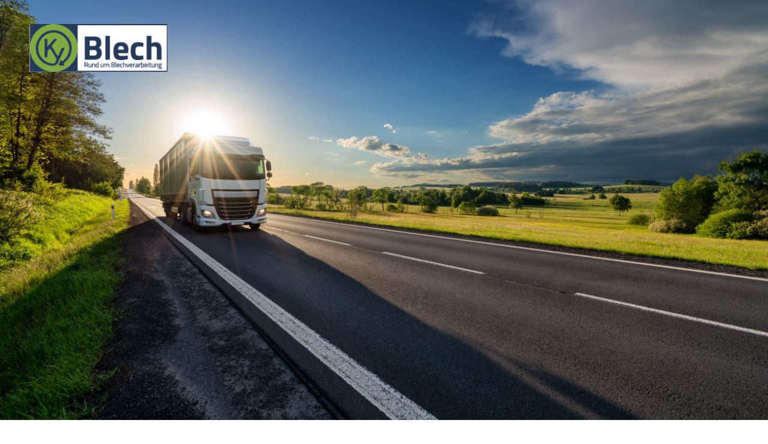

--- FILE ---
content_type: text/html; charset=utf-8
request_url: https://blechteile.eu/logistik/
body_size: 38468
content:
<!DOCTYPE html><html lang="de"><head><meta http-equiv="Content-Type" content="text/html; charset=UTF-8"><title>Logistik - Blechteile</title><meta name="description" content="Entdecken Sie unsere effizienten Logistiklösungen und verlassen Sie sich auf unsere Erfahrung und Expertise.
Wir freuen uns darauf, Ihnen maßgeschneiderte Logistiklösungen anzubieten und Sie bei der erfolgreichen Abwicklung Ihrer Lieferketten zu unterstützen."><link href="https://blechteile.eu/logistik/" rel="canonical"><meta content="Logistik - Blechteile" property="og:title"><meta content="website" property="og:type"><meta content="https://blechteile.eu/logistik/" property="og:url"><meta content="https://blechteile.eu/.cm4all/uproc.php/0/Favicon.png" property="og:image"/><script>
              window.beng = window.beng || {};
              window.beng.env = {
                language: "en",
                country: "US",
                mode: "deploy",
                context: "page",
                pageId: "000007125335",
                pageLanguage: "de",
                skeletonId: "",
                scope: "2054951",
                isProtected: false,
                navigationText: "Logistik",
                instance: "1",
                common_prefix: "https://strato-editor.com",
                design_common: "https://strato-editor.com/beng/designs/",
                design_template: "sys/cm_dux_085_2",
                path_design: "https://strato-editor.com/beng/designs/data/sys/cm_dux_085_2/",
                path_res: "https://strato-editor.com/res/",
                path_bengres: "https://strato-editor.com/beng/res/",
                masterDomain: "",
                preferredDomain: "",
                preprocessHostingUri: function(uri) {
                  
                    return uri || "";
                  
                },
                hideEmptyAreas: true
              };
            </script><script xmlns="http://www.w3.org/1999/xhtml" src="https://strato-editor.com/cm4all-beng-proxy/beng-proxy.js"></script><link xmlns="http://www.w3.org/1999/xhtml" rel="stylesheet" href="https://strato-editor.com/.cm4all/e/static/3rdparty/font-awesome/css/font-awesome.min.css"></link><link rel="stylesheet" type="text/css" href="https://strato-editor.com/.cm4all/res/static/libcm4all-js-widget/3.89.7/css/widget-runtime.css" />
<link rel="stylesheet" type="text/css" href="https://strato-editor.com/.cm4all/res/static/beng-editor/5.3.138/css/deploy.css" />
<link rel="stylesheet" type="text/css" href="https://strato-editor.com/.cm4all/res/static/libcm4all-js-widget/3.89.7/css/slideshow-common.css" />
<script src="https://strato-editor.com/.cm4all/res/static/jquery-1.7/jquery.js"></script><script src="https://strato-editor.com/.cm4all/res/static/prototype-1.7.3/prototype.js"></script><script src="https://strato-editor.com/.cm4all/res/static/jslib/1.4.1/js/legacy.js"></script><script src="https://strato-editor.com/.cm4all/res/static/libcm4all-js-widget/3.89.7/js/widget-runtime.js"></script>
<script src="https://strato-editor.com/.cm4all/res/static/libcm4all-js-widget/3.89.7/js/slideshow-common.js"></script>
<script src="https://strato-editor.com/.cm4all/res/static/beng-editor/5.3.138/js/deploy.js"></script>
<script type="text/javascript" src="https://strato-editor.com/.cm4all/uro/assets/js/uro-min.js"></script><link href="https://strato-editor.com/.cm4all/designs/static/sys/cm_dux_085_2/1767916925.7225106/css/main.css" rel="stylesheet" type="text/css"><meta name="viewport" content="width=device-width, initial-scale=1, user-scalable=yes"><link href="https://strato-editor.com/.cm4all/designs/static/sys/cm_dux_085_2/1767916925.7225106/css/cm-templates-global-style.css" rel="stylesheet" type="text/css"><link href="/.cm4all/handler.php/vars.css?v=20250306105822" type="text/css" rel="stylesheet"><style type="text/css">.cm-logo {background-image: url("/.cm4all/uproc.php/0/.KY_BLECH_Logo.jpg/picture-1200?_=18848f09779");
        background-position: 9% 0%;
background-size: 70% auto;
background-repeat: no-repeat;
      }</style><script type="text/javascript">window.cmLogoWidgetId = "STRATP_cm4all_com_widgets_Logo_45142646";
            window.cmLogoGetCommonWidget = function (){
                return new cm4all.Common.Widget({
            base    : "/logistik/index.php/",
            session : "",
            frame   : "",
            path    : "STRATP_cm4all_com_widgets_Logo_45142646"
        })
            };
            window.logoConfiguration = {
                "cm-logo-x" : "9%",
        "cm-logo-y" : "0%",
        "cm-logo-v" : "2.0",
        "cm-logo-w" : "70%",
        "cm-logo-h" : "auto",
        "cm-logo-di" : "sys/cm_dux_085_2",
        "cm-logo-u" : "uro-service://",
        "cm-logo-k" : "%7B%22ticket%22%3A%22646cc8db154b949dca5705ed%22%2C%22serviceId%22%3A%220%22%2C%22locale%22%3A%22%22%2C%22path%22%3A%22%2F%22%2C%22name%22%3A%22KY_BLECH_Logo.jpg%22%2C%22origin%22%3A%22upload%22%2C%22type%22%3A%22image%2Fjpeg%22%2C%22size%22%3A40268%2C%22width%22%3A219%2C%22height%22%3A76%2C%22duration%22%3A%22%22%2C%22rotation%22%3A1%2C%22task%22%3A%22none%22%2C%22progress%22%3A%22none%22%2C%22result%22%3A%22none%22%2C%22source%22%3A%22%22%2C%22start%22%3A%2218848f09779%22%2C%22now%22%3A%2218848f0cc20%22%2C%22_update%22%3A22%2C%22_index%22%3A1%2C%22_media%22%3A%22image%22%2C%22_hash%22%3A%223e14f9dc%22%2C%22_extension%22%3A%22%22%2C%22_xlate%22%3A%22KY_BLECH_Logo.jpg%22%2C%22_selected%22%3Atrue%7D",
        "cm-logo-bc" : "",
        "cm-logo-ln" : "/Metallverarbeitung_Systemfertigung/index.php/",
        "cm-logo-ln$" : "home",
        "cm-logo-hi" : false
        ,
        _logoBaseUrl : "uro-service:\/\/",
        _logoPath : "%7B%22ticket%22%3A%22646cc8db154b949dca5705ed%22%2C%22serviceId%22%3A%220%22%2C%22locale%22%3A%22%22%2C%22path%22%3A%22%2F%22%2C%22name%22%3A%22KY_BLECH_Logo.jpg%22%2C%22origin%22%3A%22upload%22%2C%22type%22%3A%22image%2Fjpeg%22%2C%22size%22%3A40268%2C%22width%22%3A219%2C%22height%22%3A76%2C%22duration%22%3A%22%22%2C%22rotation%22%3A1%2C%22task%22%3A%22none%22%2C%22progress%22%3A%22none%22%2C%22result%22%3A%22none%22%2C%22source%22%3A%22%22%2C%22start%22%3A%2218848f09779%22%2C%22now%22%3A%2218848f0cc20%22%2C%22_update%22%3A22%2C%22_index%22%3A1%2C%22_media%22%3A%22image%22%2C%22_hash%22%3A%223e14f9dc%22%2C%22_extension%22%3A%22%22%2C%22_xlate%22%3A%22KY_BLECH_Logo.jpg%22%2C%22_selected%22%3Atrue%7D"
        };
            jQuery(document).ready(function() {
                var href = (beng.env.mode == "deploy" ? "/" : "/Metallverarbeitung_Systemfertigung/index.php/");
                jQuery(".cm-logo").wrap("<a style='text-decoration: none;' href='" + href + "'></a>");
            });
            
          jQuery(document).ready(function() {
            var logoElement = jQuery(".cm-logo");
            logoElement.attr("role", "img");
            logoElement.attr("tabindex", "0");
            logoElement.attr("aria-label", "logo");
          });
        </script><link rel="shortcut icon" type="image/png" href="/.cm4all/sysdb/favicon/icon-32x32_4cee854.png"/><link rel="shortcut icon" sizes="196x196" href="/.cm4all/sysdb/favicon/icon-196x196_4cee854.png"/><link rel="apple-touch-icon" sizes="180x180" href="/.cm4all/sysdb/favicon/icon-180x180_4cee854.png"/><link rel="apple-touch-icon" sizes="120x120" href="/.cm4all/sysdb/favicon/icon-120x120_4cee854.png"/><link rel="apple-touch-icon" sizes="152x152" href="/.cm4all/sysdb/favicon/icon-152x152_4cee854.png"/><link rel="apple-touch-icon" sizes="76x76" href="/.cm4all/sysdb/favicon/icon-76x76_4cee854.png"/><meta name="msapplication-square70x70logo" content="/.cm4all/sysdb/favicon/icon-70x70_4cee854.png"/><meta name="msapplication-square150x150logo" content="/.cm4all/sysdb/favicon/icon-150x150_4cee854.png"/><meta name="msapplication-square310x310logo" content="/.cm4all/sysdb/favicon/icon-310x310_4cee854.png"/><link rel="shortcut icon" type="image/png" href="/.cm4all/sysdb/favicon/icon-48x48_4cee854.png"/><link rel="shortcut icon" type="image/png" href="/.cm4all/sysdb/favicon/icon-96x96_4cee854.png"/><style id="cm_table_styles"></style><style id="cm_background_queries"></style><script type="application/x-cm4all-cookie-consent" data-code="<!-- Google tag (gtag.js) -->
&lt;script async src=&quot;https://www.googletagmanager.com/gtag/js?id=AW-998711198&quot;&gt;
&lt;/script&gt;
&lt;script&gt;
  window.dataLayer = window.dataLayer || [];
  function gtag(){dataLayer.push(arguments);}
  gtag('js', new Date());

  gtag('config', 'AW-998711198');
&lt;/script&gt;"></script></head><body ondrop="return false;" class=" device-desktop cm-deploy cm-deploy-342 cm-deploy-4x"><div class="cm-background" data-cm-qa-bg="image"></div><div class="cm-background-video" data-cm-qa-bg="video"></div><div class="cm-background-effects" data-cm-qa-bg="effect"></div><div class="cm-templates-container"><header class="cm-templates-header"><div class="cm-templates-navigation-gradiant"> </div><div class="cm-templates-navigation-overlay"> </div><div class="cm-templates-header__container"><div class="cm-templates-logo cm_can_be_empty"><div class="cm-templates-logo__media cm_can_be_empty cm-logo" id="logo"></div></div><button type="button" class="cm-template-hamburger cm-template-hamburger--emphatic"><span class="cm-template-hamburger__container"><span class="cm-template-hamburger__icon-lines"> </span></span></button><div class="cm-templates-navigation"><nav class="cm-templates-navigation__desktop cm_with_forcesub" id="cm_navigation"><ul id="cm_mainnavigation"><li id="cm_navigation_pid_7071729" class="cm_has_subnavigation"><a title="Systemfertigung bei kyBlech" href="/Metallverarbeitung_Systemfertigung/" class="cm_anchor">Systemfertigung bei kyBlech</a><ul class="cm_subnavigation" id="cm_subnavigation_pid_7071729"><li id="cm_navigation_pid_7108697"><a title="Sonderkonstruktion" href="/sonderkonstruktion/" class="cm_anchor">Sonderkonstruktion</a></li><li id="cm_navigation_pid_7108698"><a title="Prototypen" href="/prototypen/" class="cm_anchor">Prototypen</a></li><li id="cm_navigation_pid_7108699"><a title="Baugruppen" href="/baugruppen/" class="cm_anchor">Baugruppen</a></li><li id="cm_navigation_pid_7108700"><a title="Serien" href="/serien/" class="cm_anchor">Serien</a></li></ul></li><li id="cm_navigation_pid_7071726" class="cm_current cm_has_subnavigation"><a title="Lohnfertigung bei kyBlech" href="/Metallbearbeitung_Lohnfertigung/" class="cm_anchor">Lohnfertigung bei kyBlech</a><ul class="cm_subnavigation" id="cm_subnavigation_pid_7071726"><li id="cm_navigation_pid_7125333"><a title="Konstruktion" href="/konstruktion/" class="cm_anchor">Konstruktion</a></li><li id="cm_navigation_pid_7125334"><a title="Projektmanagement" href="/projektmanagement/" class="cm_anchor">Projektmanagement</a></li><li id="cm_navigation_pid_7125335" class="cm_current"><a title="Logistik" href="/logistik/" class="cm_anchor">Logistik</a></li><li id="cm_navigation_pid_7125343"><a title="Lasern" href="/lasern/" class="cm_anchor">Lasern</a></li><li id="cm_navigation_pid_7125344"><a title="Drehen und Fräsen" href="/drehen/" class="cm_anchor">Drehen und Fräsen</a></li><li id="cm_navigation_pid_7125345"><a title="Biegen" href="/biegen/" class="cm_anchor">Biegen</a></li><li id="cm_navigation_pid_7125351"><a title="Mechanik" href="/mechanik/" class="cm_anchor">Mechanik</a></li><li id="cm_navigation_pid_7125352"><a title="Schweissen" href="/schweissen/" class="cm_anchor">Schweissen</a></li><li id="cm_navigation_pid_7125353"><a title="Pulverbeschichtung" href="/beschichtung/" class="cm_anchor">Pulverbeschichtung</a></li><li id="cm_navigation_pid_7226583"><a title="Laserbeschriften" href="/laserbeschriften/" class="cm_anchor">Laserbeschriften</a></li></ul></li></ul></nav><nav class="cm-templates-navigation__mobile cm_with_forcesub " id="mobilecm_mobile_navigation"><ul id="mobilecm_mainnavigation"><li id="mobilecm_navigation_pid_7071729" class="cm_has_subnavigation"><a title="Systemfertigung bei kyBlech" href="/Metallverarbeitung_Systemfertigung/" class="cm_anchor">Systemfertigung bei kyBlech</a><ul class="cm_subnavigation" id="mobilecm_subnavigation_pid_7071729"><li id="mobilecm_navigation_pid_7108697"><a title="Sonderkonstruktion" href="/sonderkonstruktion/" class="cm_anchor">Sonderkonstruktion</a></li><li id="mobilecm_navigation_pid_7108698"><a title="Prototypen" href="/prototypen/" class="cm_anchor">Prototypen</a></li><li id="mobilecm_navigation_pid_7108699"><a title="Baugruppen" href="/baugruppen/" class="cm_anchor">Baugruppen</a></li><li id="mobilecm_navigation_pid_7108700"><a title="Serien" href="/serien/" class="cm_anchor">Serien</a></li></ul></li><li id="mobilecm_navigation_pid_7071726" class="cm_current cm_has_subnavigation"><a title="Lohnfertigung bei kyBlech" href="/Metallbearbeitung_Lohnfertigung/" class="cm_anchor">Lohnfertigung bei kyBlech</a><ul class="cm_subnavigation" id="mobilecm_subnavigation_pid_7071726"><li id="mobilecm_navigation_pid_7125333"><a title="Konstruktion" href="/konstruktion/" class="cm_anchor">Konstruktion</a></li><li id="mobilecm_navigation_pid_7125334"><a title="Projektmanagement" href="/projektmanagement/" class="cm_anchor">Projektmanagement</a></li><li id="mobilecm_navigation_pid_7125335" class="cm_current"><a title="Logistik" href="/logistik/" class="cm_anchor">Logistik</a></li><li id="mobilecm_navigation_pid_7125343"><a title="Lasern" href="/lasern/" class="cm_anchor">Lasern</a></li><li id="mobilecm_navigation_pid_7125344"><a title="Drehen und Fräsen" href="/drehen/" class="cm_anchor">Drehen und Fräsen</a></li><li id="mobilecm_navigation_pid_7125345"><a title="Biegen" href="/biegen/" class="cm_anchor">Biegen</a></li><li id="mobilecm_navigation_pid_7125351"><a title="Mechanik" href="/mechanik/" class="cm_anchor">Mechanik</a></li><li id="mobilecm_navigation_pid_7125352"><a title="Schweissen" href="/schweissen/" class="cm_anchor">Schweissen</a></li><li id="mobilecm_navigation_pid_7125353"><a title="Pulverbeschichtung" href="/beschichtung/" class="cm_anchor">Pulverbeschichtung</a></li><li id="mobilecm_navigation_pid_7226583"><a title="Laserbeschriften" href="/laserbeschriften/" class="cm_anchor">Laserbeschriften</a></li></ul></li></ul></nav></div></div></header><div class="cm-templates-keyvisual cm_can_be_empty"><div class="cm-templates-keyvisual__media cm_can_be_empty cm-kv-0" id="keyvisual"></div><div class="cm-templates-heading cm_can_be_empty"><div class="cm-templates-heading__title cm_can_be_empty" id="title" style=""> </div><div class="cm-templates-heading__subtitle cm_can_be_empty" id="subtitle" style=""> </div></div></div><div class="cm-templates-content content_wrapper"><main class="cm-templates-content__main cm-templates-text" id="content_main" data-cm-hintable="yes"><h1>Logistik</h1><h3>Effiziente Logistiklösungen: Unsere Verbindung zwischen Produktion, Zentrallager, Office und Einsatzort.</h3><p><br></p><div class="cm_column_wrapper"><div class="cm_column" style="width: 33.509%;"><div class="clearFloating" style="clear:both;height: 0px; width: auto;"></div><div id="widgetcontainer_STRATP_cm4all_com_widgets_UroPhoto_45662716" class="
				    cm_widget_block
					cm_widget cm4all_com_widgets_UroPhoto cm_widget_block_center" style="width:100%; max-width:480px; "><div class="cm_widget_anchor"><a name="STRATP_cm4all_com_widgets_UroPhoto_45662716" id="widgetanchor_STRATP_cm4all_com_widgets_UroPhoto_45662716"><!--cm4all.com.widgets.UroPhoto--></a></div><div xmlns="http://www.w3.org/1999/xhtml" data-uro-type="image/jpeg" style="width:100%;height:100%;" id="uroPhotoOuterSTRATP_cm4all_com_widgets_UroPhoto_45662716">            <picture><source srcset="/.cm4all/uproc.php/0/.AdobeStock_467600715.jpeg/picture-1600?_=18ab21dc0e8 1x, /.cm4all/uproc.php/0/.AdobeStock_467600715.jpeg/picture-2600?_=18ab21dc0e8 2x" media="(min-width:800px)"><source srcset="/.cm4all/uproc.php/0/.AdobeStock_467600715.jpeg/picture-1200?_=18ab21dc0e8 1x, /.cm4all/uproc.php/0/.AdobeStock_467600715.jpeg/picture-1600?_=18ab21dc0e8 2x" media="(min-width:600px)"><source srcset="/.cm4all/uproc.php/0/.AdobeStock_467600715.jpeg/picture-800?_=18ab21dc0e8 1x, /.cm4all/uproc.php/0/.AdobeStock_467600715.jpeg/picture-1200?_=18ab21dc0e8 2x" media="(min-width:400px)"><source srcset="/.cm4all/uproc.php/0/.AdobeStock_467600715.jpeg/picture-400?_=18ab21dc0e8 1x, /.cm4all/uproc.php/0/.AdobeStock_467600715.jpeg/picture-800?_=18ab21dc0e8 2x" media="(min-width:200px)"><source srcset="/.cm4all/uproc.php/0/.AdobeStock_467600715.jpeg/picture-200?_=18ab21dc0e8 1x, /.cm4all/uproc.php/0/.AdobeStock_467600715.jpeg/picture-400?_=18ab21dc0e8 2x" media="(min-width:100px)"><img src="/.cm4all/uproc.php/0/.AdobeStock_467600715.jpeg/picture-200?_=18ab21dc0e8" data-uro-original="/.cm4all/uproc.php/0/AdobeStock_467600715.jpeg?_=18ab21dc0e8" onerror="uroGlobal().util.error(this, '', 'uro-widget')" data-uro-width="5014" data-uro-height="2518" alt="" style="width:100%;" title="" loading="lazy"></picture>
<span></span></div></div><p><br></p></div><div class="cm_column_gap cm_column_gap_left cm_resizable" style="width: 7.5px;"></div><div class="cm_column_gap cm_column_gap_right cm_resizable" style="width: 7.5px;"></div><div class="cm_column" style="width: 66.491%;"><p><strong>Unser</strong> zuverlässiger Logistikservice bietet Ihnen eine nahtlose Verbindung zwischen unserem Produktionsstandort, unserem Fertigungspartnern, unserem Zentrallager und ihrem Einsatzort.</p><p><br></p><p><strong>Mit unserer</strong> effizienten Logistik sorgen wir dafür, dass Ihre Produkte termingerecht und in einwandfreiem Zustand bei Ihnen ankommen.</p><p><br></p><p><strong>Unsere Logistikabteilung</strong> ist das Rückgrat unseres Unternehmens und stellt sicher, dass der reibungslose Ablauf aller logistischen Prozesse gewährleistet ist. Vom Produktionsstandort bis zum Zentrallager und von dort aus zur Auslieferung an unsere Kunden optimieren wir kontinuierlich unsere internen Abläufe, um Effizienz und Zuverlässigkeit zu gewährleisten.</p><p><br></p><p><strong>Unsere</strong> interne Logistik zwischen Produktionsstandort, Zentrallager und Office wird von einem erfahrenen Team von Logistikexperten koordiniert.</p><p><br></p><p><strong>Wir setzen</strong> moderne Technologien und Systeme ein, um den gesamten Prozess zu überwachen und zu optimieren. </p><p style="text-align: center;">Von der Bestandsverwaltung über die Kommissionierung bis hin zur Verpackung und Versandabwicklung - wir haben alle logistischen Aspekte im Blick.</p></div></div><p><br></p><p><strong>Unser Zentrallager</strong> dient als Dreh- und Angelpunkt für den Warenfluss. Hier werden die Produkte aus unserer Produktion sorgfältig gelagert, inventarisiert, kommissioniert und für den Versand vorbereitet.<br></p><p><br></p><p><strong>Durch eine effiziente</strong> Lagerhaltung und Organisation stellen wir sicher, dass wir immer die richtigen Produkte zur richtigen Zeit zur Verfügung haben.</p><p><br></p><p><strong>Unser Logistiknetzwerk</strong> umfasst zuverlässige Transportpartner, die für eine schnelle und sichere Lieferung unserer Produkte an unsere Kunden sorgen. Wir arbeiten eng mit diesen Partnern zusammen, um eine reibungslose Abwicklung und eine pünktliche Zustellung zu gewährleisten. Dabei haben wir stets die Bedürfnisse unserer Kunden im Fokus und streben stets nach höchster Kundenzufriedenheit.</p><p><br></p><p><strong>Darüber hinaus</strong> optimieren wir ständig unsere logistischen Prozesse, um Ressourcen effizient zu nutzen und Kosten zu senken. Wir setzen auf umweltfreundliche Praktiken und suchen nach nachhaltigen Lösungen, um unseren ökologischen Fußabdruck immer weiter zu minimieren.</p><p><br></p><p><strong>Unsere Logistiklösungen</strong> bieten Ihnen eine zuverlässige und effiziente Versorgung mit unseren Produkten. Ob es sich um kleine oder große Mengen handelt, wir stellen sicher, dass Ihre Bestellungen termingerecht und in bester Qualität bei Ihnen eintreffen.</p><p><br></p><p><strong>Entdecken Sie</strong> unsere effizienten Logistiklösungen und verlassen Sie sich auf unsere Erfahrung und Expertise.<br>Wir freuen uns darauf, Ihnen maßgeschneiderte Logistiklösungen anzubieten und Sie bei der erfolgreichen Abwicklung Ihrer Lieferketten zu unterstützen.<br></p><div id="cm_bottom_clearer" style="clear: both;" contenteditable="false"></div></main></div><div class="cm-templates-sidebar cm-templates-sidebar__one cm-templates-sidebar--position-top cm_can_be_empty"><div class="cm-templates-sidebar__container"><aside class="cm-templates-sidebar__page1 cm-template-sidebar__fullwidth sidebar cm_can_be_empty" id="widgetbar_page_1" data-cm-hintable="yes"><p> </p></aside><aside class="cm-templates-sidebar__site1 cm-template-sidebar__fullwidth sidebar cm_can_be_empty" id="widgetbar_site_1" data-cm-hintable="yes"><p style="text-align: center;"><br></p><div class="cm_column_wrapper"><div class="cm_column" style="width: 50%;"><div id="widgetcontainer_STRATP_com_cm4all_wdn_OpeningHours_45430450" class="
				    cm_widget_block
					cm_widget com_cm4all_wdn_OpeningHours cm_widget_block_center" style="width:100%; max-width:100%; "><div class="cm_widget_anchor"><a name="STRATP_com_cm4all_wdn_OpeningHours_45430450" id="widgetanchor_STRATP_com_cm4all_wdn_OpeningHours_45430450"><!--com.cm4all.wdn.OpeningHours--></a></div><script type="text/javascript">
window.cm4all.widgets.register( '/logistik/index.php/', '', '', 'STRATP_com_cm4all_wdn_OpeningHours_45430450');
</script>
		<script type="text/javascript">
	(function() {

		var links = ["@\/css\/show2.min.css?version=24.css"];
		for( var i=0; i<links.length; i++) {
			if( links[i].indexOf( '@')==0) {
				links[i] = "/.cm4all/widgetres.php/com.cm4all.wdn.OpeningHours/" + links[i].substring( 2);
			} else if( links[i].indexOf( '/')!=0) {
				links[i] = window.cm4all.widgets[ 'STRATP_com_cm4all_wdn_OpeningHours_45430450'].url( links[i]);
			}
		}
		cm4all.Common.loadCss( links);

		var scripts = [];
		for( var i=0; i<scripts.length; i++) {
			if( scripts[i].indexOf( '@')==0) {
				scripts[i] = "/.cm4all/widgetres.php/com.cm4all.wdn.OpeningHours/" + scripts[i].substring( 2);
			} else if( scripts[i].indexOf( '/')!=0) {
				scripts[i] = window.cm4all.widgets[ 'STRATP_com_cm4all_wdn_OpeningHours_45430450'].url( scripts[i]);
			}
		}

		var deferred = jQuery.Deferred();
		window.cm4all.widgets[ 'STRATP_com_cm4all_wdn_OpeningHours_45430450'].ready = (function() {
			var ready = function ready( handler) {
				deferred.done( handler);
			};
			return deferred.promise( ready);
		})();
		cm4all.Common.requireLibrary( scripts, function() {
			deferred.resolveWith( window.cm4all.widgets[ 'STRATP_com_cm4all_wdn_OpeningHours_45430450']);
		});
	})();
</script><div id="C_STRATP_com_cm4all_wdn_OpeningHours_45430450__" class="cm-widget_openinghours_2 cm-w_oh-hs">
      <h3>Wir sind für Sie da</h3>
  
      <div class="cm-w_oh-status">
      <strong>
        <svg class="cm-w_oh-icon" xmlns="http://www.w3.org/2000/svg" viewBox="0 0 512 512"><!--!Font Awesome Free 6.5.2 by @fontawesome - https://fontawesome.com License - https://fontawesome.com/license/free Copyright 2024 Fonticons, Inc.--><path d="M464 256A208 208 0 1 1 48 256a208 208 0 1 1 416 0zM0 256a256 256 0 1 0 512 0A256 256 0 1 0 0 256zM232 120V256c0 8 4 15.5 10.7 20l96 64c11 7.4 25.9 4.4 33.3-6.7s4.4-25.9-6.7-33.3L280 243.2V120c0-13.3-10.7-24-24-24s-24 10.7-24 24z"/></svg>
        jetzt geschlossen      </strong>
    </div>
  
  
  <div class="cm-w_oh-times cm-w_oh-format24 cm-w_oh-vertical" itemscope itemtype="http://schema.org/LocalBusiness">
          <div class="
        cm-w_oh-day
        "
      >
        <div class="cm-w_oh-name"><strong>Montag</strong></div><div class="cm-w_oh-time">
                      <div class="cm-w_oh-time1"
              itemprop="openingHours" datetime="Mo 08:00-17:00"            >
              <span class="cm-w_oh-h">8</span>:<span class="cm-w_oh-m">00</span><span class="cm-w_oh-dash">&ndash;</span><span class="cm-w_oh-h">17</span>:<span class="cm-w_oh-m">00</span>            </div>
                  </div>
      </div>
          <div class="
        cm-w_oh-day
        cm-w_oh-today"
      >
        <div class="cm-w_oh-name"><strong>Dienstag</strong></div><div class="cm-w_oh-time">
                      <div class="cm-w_oh-time1"
              itemprop="openingHours" datetime="Tu 08:00-17:00"            >
              <span class="cm-w_oh-h">8</span>:<span class="cm-w_oh-m">00</span><span class="cm-w_oh-dash">&ndash;</span><span class="cm-w_oh-h">17</span>:<span class="cm-w_oh-m">00</span>            </div>
                  </div>
      </div>
          <div class="
        cm-w_oh-day
        "
      >
        <div class="cm-w_oh-name"><strong>Mittwoch</strong></div><div class="cm-w_oh-time">
                      <div class="cm-w_oh-time1"
              itemprop="openingHours" datetime="We 08:00-17:00"            >
              <span class="cm-w_oh-h">8</span>:<span class="cm-w_oh-m">00</span><span class="cm-w_oh-dash">&ndash;</span><span class="cm-w_oh-h">17</span>:<span class="cm-w_oh-m">00</span>            </div>
                  </div>
      </div>
          <div class="
        cm-w_oh-day
        "
      >
        <div class="cm-w_oh-name"><strong>Donnerstag</strong></div><div class="cm-w_oh-time">
                      <div class="cm-w_oh-time1"
              itemprop="openingHours" datetime="Th 08:00-17:00"            >
              <span class="cm-w_oh-h">8</span>:<span class="cm-w_oh-m">00</span><span class="cm-w_oh-dash">&ndash;</span><span class="cm-w_oh-h">17</span>:<span class="cm-w_oh-m">00</span>            </div>
                  </div>
      </div>
          <div class="
        cm-w_oh-day
        "
      >
        <div class="cm-w_oh-name"><strong>Freitag</strong></div><div class="cm-w_oh-time">
                      <div class="cm-w_oh-time1"
              itemprop="openingHours" datetime="Fr 08:00-14:00"            >
              <span class="cm-w_oh-h">8</span>:<span class="cm-w_oh-m">00</span><span class="cm-w_oh-dash">&ndash;</span><span class="cm-w_oh-h">14</span>:<span class="cm-w_oh-m">00</span>            </div>
                  </div>
      </div>
      </div>

  
  <div class="cm-w_oh-expander">
    <svg class="cm-w_oh-icon" xmlns="http://www.w3.org/2000/svg" viewBox="0 0 448 512"><!--!Font Awesome Free 6.5.2 by @fontawesome - https://fontawesome.com License - https://fontawesome.com/license/free Copyright 2024 Fonticons, Inc.--><path d="M201.4 374.6c12.5 12.5 32.8 12.5 45.3 0l160-160c12.5-12.5 12.5-32.8 0-45.3s-32.8-12.5-45.3 0L224 306.7 86.6 169.4c-12.5-12.5-32.8-12.5-45.3 0s-12.5 32.8 0 45.3l160 160z"/></svg>
  </div>
</div>

<script>
  (function () {
    'use strict';

    var widgetContainer = document.querySelector('#C_STRATP_com_cm4all_wdn_OpeningHours_45430450__:not([data-widget-adapted])');
    if (widgetContainer) {
      widgetContainer.addEventListener('click', function(event) {
        var target = event.target;
        var expander = widgetContainer.querySelector('.cm-w_oh-expander');
        if(expander && expander.contains(target)) {
          widgetContainer.classList.toggle('cm-w_oh-expand');
        }
      });
      widgetContainer.setAttribute('data-widget-adapted', true); // mark adapted widget
    }
  }());
</script>
</div><p><br></p><p><br></p></div><div class="cm_column_gap cm_column_gap_left" style="width: 8px;"></div><div class="cm_column_gap cm_column_gap_right" style="width: 8px;"></div><div class="cm_column cm_empty_editor" style="width: 50%;"><p style="text-align: center;"><br></p><p style="text-align: center;"><br></p><p style="text-align: center;"><a href="mailto:info%40kyblech.de?subject=Anfrage&amp;body=Ihre%20Nachricht%20an%20uns..." class="cm_anchor"><strong style='font-size: 24px; font-family: "Titillium Web"; color: #175187;'>info@</strong><strong style='font-size: 24px; font-family: "Titillium Web"; color: #008e05;'>ky</strong></a><strong style='font-size: 24px; font-family: "Titillium Web"; color: #175187;'><a href="mailto:info%40kyblech.de?subject=Anfrage&amp;body=Ihre%20Nachricht%20an%20uns..." class="cm_anchor">Blech.de</a><br>+49 (0) 8104 - 8 999 7 - 0</strong></p><p style="text-align: center;"><br></p><p style="text-align: center;"><br></p><p> </p><div id="widgetcontainer_STRATP_com_cm4all_wch_SocialIcons_49515211" class="
				    cm_widget_block
					cm_widget com_cm4all_wch_SocialIcons cm_widget_block_center" style="width:100%; max-width:100%; "><div class="cm_widget_anchor"><a name="STRATP_com_cm4all_wch_SocialIcons_49515211" id="widgetanchor_STRATP_com_cm4all_wch_SocialIcons_49515211"><!--com.cm4all.wch.SocialIcons--></a></div><script type="text/javascript">
	window.cm4all.widgets.register('/logistik/index.php/', '', '', 'STRATP_com_cm4all_wch_SocialIcons_49515211');
</script>
		<script type="text/javascript">
	(function() {
		window.cm4all.Common.loadCss(
				["/.cm4all/widgetres.php/com.cm4all.wch.SocialIcons/css\/show.min.css?version=7.css"]
		);

		var deferred = jQuery.Deferred();
		window.cm4all.widgets['STRATP_com_cm4all_wch_SocialIcons_49515211'].ready = (function() {
			var ready = function ready(handler) {
				deferred.done(handler);
			};
			return deferred.promise(ready);
		})();

		window.cm4all.Common.requireLibrary(
				[],
				function() {
					deferred.resolveWith(window.cm4all.widgets['STRATP_com_cm4all_wch_SocialIcons_49515211']);
				}
		);
	})();
</script>
<script type="text/javascript">
  (function() {
    if (document.querySelector('link[href*="/font-awesome."], link[href*="/e/Bundle/"]')) {
      return;
    }

    var request = new XMLHttpRequest();
    request.open('GET', '//cdn-eu.c4t.cc/font-awesome,version=4?format=json', true);
    request.onload = function() {
      if (request.status >= 200 && request.status < 400) {
        var data = JSON.parse(request.responseText);
        if (data && data.resources && Array.isArray(data.resources.css)) {
          window.Common.loadCss(data.resources.css);
        }
      }
    };
    request.send();
  })();
  </script>



<div id="C_STRATP_com_cm4all_wch_SocialIcons_49515211__-base" class="cm-widget-social-icons cm-w_si-show">
  <ul
    class="
      cm-w_si__list
      cm-w_si__size-m      cm-w_si__shape-n    "
    style="
      justify-content: center;
    "
  >
      <li class="cm-w_si__list-item"
      style="background-color: "
    ><a
      target="_blank"
      rel="noopener noreferrer external"
      
      href="https://www.instagram.com/kyblech/"
      title="Instagram"
    ><i class="
          cm-w_si__icon
          fa fa-instagram        "
        style="color: #e1306c"
      ></i
     ></a
    ></li>
      <li class="cm-w_si__list-item"
      style="background-color: "
    ><a
      target="_blank"
      rel="noopener noreferrer external"
      
      href="https://www.facebook.com/kyblech/"
      title="Facebook"
    ><i class="
          cm-w_si__icon
          fa fa-facebook-f        "
        style="color: #3b5998"
      ></i
     ></a
    ></li>
      <li class="cm-w_si__list-item"
      style="background-color: "
    ><a
      target="_blank"
      rel="noopener noreferrer external"
      
      href="mailto:info@kyblech.de"
      title="E-Mail"
    ><i class="
          cm-w_si__icon
          fa fa-envelope        "
        style="color: #84c5db"
      ></i
     ></a
    ></li>
    </ul>
</div>
</div></div></div></aside></div></div><div class="cm-templates-sidebar cm-templates-sidebar__two cm_can_be_empty cm-templates-sidebar--position-bottom"><div class="cm-templates-sidebar__container"><aside class="cm-templates-sidebar__page2 cm-template-sidebar__fullwidth sidebar cm_can_be_empty" id="widgetbar_page_2" data-cm-hintable="yes"><p> </p></aside><aside class="cm-templates-sidebar__site2 cm-template-sidebar__fullwidth sidebar cm_can_be_empty" id="widgetbar_site_2" data-cm-hintable="yes"><p> </p></aside></div></div><div class="cm-templates-footer cm_can_be_empty"><footer class="cm-templates-footer__main cm_can_be_empty" id="footer" data-cm-hintable="yes"><a href="/impressum/" class="cm_anchor">Impressum</a>        <a href="/datenschutz/" class="cm_anchor">Datenschutz</a>        <a href="/agb/" class="cm_anchor">AGB</a></footer></div></div><script type="text/javascript" src="https://strato-editor.com/.cm4all/designs/static/sys/cm_dux_085_2/1767916925.7225106/js/effects.js"></script><script type="text/javascript" src="https://strato-editor.com/.cm4all/designs/static/sys/cm_dux_085_2/1767916925.7225106/js/cm-templates-global-script.js"></script><div class="cm_widget_anchor"><a name="STRATP_cm4all_com_widgets_CookiePolicy_45142648" id="widgetanchor_STRATP_cm4all_com_widgets_CookiePolicy_45142648"><!--cm4all.com.widgets.CookiePolicy--></a></div><script data-tracking="false" data-cookie-settings-enabled="false" src="/.cm4all/widgetres.php/cm4all.com.widgets.CookiePolicy/show.js?v=3.3.38" defer="defer" id="cookieSettingsScript"></script><noscript ><div style="position:absolute;bottom:0;" id="statdiv"><img alt="" height="1" width="1" src="https://strato-editor.com/.cm4all/_pixel.img?site=2064817-3M7TgwTZ&amp;page=pid_7125335&amp;path=%2Flogistik%2Findex.php%2F&amp;nt=Logistik"/></div></noscript><script  type="text/javascript">//<![CDATA[
            document.body.insertAdjacentHTML('beforeend', '<div style="position:absolute;bottom:0;" id="statdiv"><img alt="" height="1" width="1" src="https://strato-editor.com/.cm4all/_pixel.img?site=2064817-3M7TgwTZ&amp;page=pid_7125335&amp;path=%2Flogistik%2Findex.php%2F&amp;nt=Logistik&amp;domain='+escape(document.location.hostname)+'&amp;ref='+escape(document.referrer)+'"/></div>');
        //]]></script><div xmlns="http://www.w3.org/1999/xhtml" class="cm-smart-access-button mail"><a href="mailto:info@kylech.de" target=""><div class="icon"><i class="fa fa-mail" aria-hidden="true"></i></div></a></div><div style="display: none;" id="keyvisualWidgetVideosContainer"></div><style type="text/css">.cm-kv-0 {
background-color: ;
background-size: cover;
background-position: center;
background-repeat: no-repeat;
}
            @media(min-width: 100px), (min-resolution: 72dpi), (-webkit-min-device-pixel-ratio: 1) {.cm-kv-0{background-image:url("/.cm4all/uproc.php/0/.AdobeStock_426775785.jpeg/picture-200?_=18ab217e4e8");}}@media(min-width: 100px), (min-resolution: 144dpi), (-webkit-min-device-pixel-ratio: 2) {.cm-kv-0{background-image:url("/.cm4all/uproc.php/0/.AdobeStock_426775785.jpeg/picture-400?_=18ab217e4e8");}}@media(min-width: 200px), (min-resolution: 72dpi), (-webkit-min-device-pixel-ratio: 1) {.cm-kv-0{background-image:url("/.cm4all/uproc.php/0/.AdobeStock_426775785.jpeg/picture-400?_=18ab217e4e8");}}@media(min-width: 200px), (min-resolution: 144dpi), (-webkit-min-device-pixel-ratio: 2) {.cm-kv-0{background-image:url("/.cm4all/uproc.php/0/.AdobeStock_426775785.jpeg/picture-800?_=18ab217e4e8");}}@media(min-width: 400px), (min-resolution: 72dpi), (-webkit-min-device-pixel-ratio: 1) {.cm-kv-0{background-image:url("/.cm4all/uproc.php/0/.AdobeStock_426775785.jpeg/picture-800?_=18ab217e4e8");}}@media(min-width: 400px), (min-resolution: 144dpi), (-webkit-min-device-pixel-ratio: 2) {.cm-kv-0{background-image:url("/.cm4all/uproc.php/0/.AdobeStock_426775785.jpeg/picture-1200?_=18ab217e4e8");}}@media(min-width: 600px), (min-resolution: 72dpi), (-webkit-min-device-pixel-ratio: 1) {.cm-kv-0{background-image:url("/.cm4all/uproc.php/0/.AdobeStock_426775785.jpeg/picture-1200?_=18ab217e4e8");}}@media(min-width: 600px), (min-resolution: 144dpi), (-webkit-min-device-pixel-ratio: 2) {.cm-kv-0{background-image:url("/.cm4all/uproc.php/0/.AdobeStock_426775785.jpeg/picture-1600?_=18ab217e4e8");}}@media(min-width: 800px), (min-resolution: 72dpi), (-webkit-min-device-pixel-ratio: 1) {.cm-kv-0{background-image:url("/.cm4all/uproc.php/0/.AdobeStock_426775785.jpeg/picture-1600?_=18ab217e4e8");}}@media(min-width: 800px), (min-resolution: 144dpi), (-webkit-min-device-pixel-ratio: 2) {.cm-kv-0{background-image:url("/.cm4all/uproc.php/0/.AdobeStock_426775785.jpeg/picture-2600?_=18ab217e4e8");}}
</style><style type="text/css">
			#keyvisual {
				overflow: hidden;
			}
			.kv-video-wrapper {
				width: 100%;
				height: 100%;
				position: relative;
			}
			</style><script type="text/javascript">
				jQuery(document).ready(function() {
					function moveTempVideos(slideshow, isEditorMode) {
						var videosContainer = document.getElementById('keyvisualWidgetVideosContainer');
						if (videosContainer) {
							while (videosContainer.firstChild) {
								var div = videosContainer.firstChild;
								var divPosition = div.className.substring('cm-kv-0-tempvideo-'.length);
								if (isEditorMode && parseInt(divPosition) > 1) {
									break;
								}
								videosContainer.removeChild(div);
								if (div.nodeType == Node.ELEMENT_NODE) {
									var pos = '';
									if (slideshow) {
										pos = '-' + divPosition;
									}
									var kv = document.querySelector('.cm-kv-0' + pos);
									if (kv) {
										if (!slideshow) {
											var wrapperDiv = document.createElement("div"); 
											wrapperDiv.setAttribute("class", "kv-video-wrapper");
											kv.insertBefore(wrapperDiv, kv.firstChild);
											kv = wrapperDiv;
										}
										while (div.firstChild) {
											kv.appendChild(div.firstChild);
										}
										if (!slideshow) {
											break;
										}
									}
								}
							}
						}
					}

					function kvClickAction(mode, href) {
						if (mode == 'internal') {
							if (!window.top.syntony || !/_home$/.test(window.top.syntony.bifmState)) {
								window.location.href = href;
							}
						} else if (mode == 'external') {
							var a = document.createElement('a');
							a.href = href;
							a.target = '_blank';
							a.rel = 'noreferrer noopener';
							a.click();
						}
					}

					var keyvisualElement = jQuery("[cm_type=keyvisual]");
					if(keyvisualElement.length == 0){
						keyvisualElement = jQuery("#keyvisual");
					}
					if(keyvisualElement.length == 0){
						keyvisualElement = jQuery("[class~=cm-kv-0]");
					}
				
						keyvisualElement.attr("role", "img");
						keyvisualElement.attr("tabindex", "0");
						keyvisualElement.attr("aria-label", "hauptgrafik");
					
					moveTempVideos(false, false);
					var video = document.querySelector('#keyvisual video');
					if (video) {
						video.play();
					}
				
			});
		</script></body></html>
